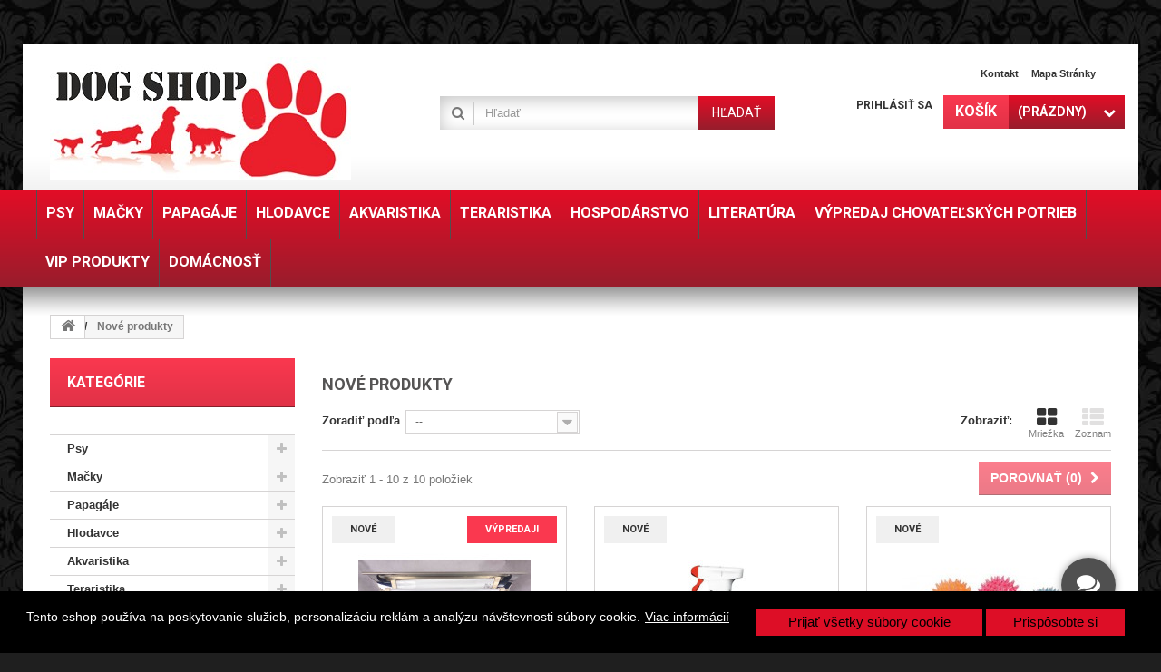

--- FILE ---
content_type: text/html; charset=utf-8
request_url: https://dog-shop.sk/module/ets_livechat/ajax?token=42a0e188f5033bc65bf8d78622277c4e
body_size: 4508
content:
{"has_conversation":1,"html":"<div class=\"lc_chatbox lc_chatbox_no_close lc_chatbox_closed lc_admin_offline lc_bubble_alert loaded no_display_avata \" style=\"width: 340px; \" data-id-conversation=\"0\" > <audio id=\"lg_ets_sound\"> <source src=\"https:\/\/dog-shop.sk\/modules\/ets_livechat\/views\/sound\/sound2.mp3\" type=\"audio\/mpeg\" \/> <\/audio><form id=\"lc_form_livechat\" method=\"post\" action=\"https:\/\/dog-shop.sk\/module\/ets_livechat\/ajax\" method=\"post\" enctype=\"multipart\/form-data\" novalidate=\"\"><div title=\"Zobrazi\u0165 tento \u010det\" class=\"lc_heading lc_heading_online\" style=\"background-color: #e43248;\"> <span class=\"lc_move_chat_window\" title=\"Kliknut\u00edm a podr\u017ean\u00edm my\u0161i presuniete okno rozhovoru\">&nbsp;<\/span><div class=\"lc_online_heading\">Sme online<\/div> <span class=\"lc_heading_count_message_not_seen \">0<\/span> <span class=\"lc_minimize\" title=\"Skry\u0165 okno chatu\">Skry\u0165 tento chat<\/span> <span class=\"lc_sound lc_hide enable\" title=\"Zak\u00e1za\u0165 zvuk\">Inform\u00e1cie o z\u00e1kazn\u00edkoch<\/span><\/div><div title=\"Zobrazi\u0165 tento \u010det\" class=\"lc_heading lc_heading_offline\" style=\"background-color: #505050;\"> <span class=\"lc_move_chat_window\" title=\"Kliknut\u00edm a podr\u017ean\u00edm my\u0161i presuniete okno rozhovoru\">&nbsp;<\/span><div class=\"lc_offline_heading\">Offline<\/div> <span class=\"lc_heading_count_message_not_seen \">0<\/span> <span class=\"lc_minimize\" title=\"Skry\u0165 okno chatu\"><\/span> <span class=\"lc_sound lc_hide enable\" title=\"Zak\u00e1za\u0165 zvuk\">Inform\u00e1cie o z\u00e1kazn\u00edkoch<\/span><\/div><div title=\"Zobrazi\u0165 tento \u010det\" class=\"lc_heading lc_heading_do_not_disturb\" style=\"background-color: #920013;\"> <span class=\"lc_move_chat_window\" title=\"Kliknut\u00edm a podr\u017ean\u00edm my\u0161i presuniete okno rozhovoru\">&nbsp;<\/span><div class=\"lc_do_not_disturb_heading\">Sme zanepr\u00e1zden\u00ed<\/div> <span class=\"lc_heading_count_message_not_seen \">0<\/span> <span class=\"lc_minimize\" title=\"Skry\u0165 okno chatu\">Skry\u0165 tento chat<\/span> <span class=\"lc_sound lc_hide enable\" title=\"Zak\u00e1za\u0165 zvuk\">Inform\u00e1cie o z\u00e1kazn\u00edkoch<\/span><\/div><div class=\"lc_heading lc_heading_invisible\" style=\"background-color: #505050;\"> <span class=\"lc_move_chat_window\" title=\"Kliknut\u00edm a podr\u017ean\u00edm my\u0161i presuniete okno rozhovoru\">&nbsp;<\/span><div class=\"lc_invisible_heading\">Kontaktujte n\u00e1s<\/div> <span class=\"lc_heading_count_message_not_seen \">0<\/span> <span class=\"lc_minimize\" title=\"Zobrazi\u0165 okno chatu\">Zobrazi\u0165 tento \u010det<\/span> <span class=\"lc_sound lc_hide enable\" title=\"Zak\u00e1za\u0165 zvuk\">Inform\u00e1cie o z\u00e1kazn\u00edkoch<\/span><\/div><div class=\"lc_company_info\"><div class=\"lc_company_logo lc_avatar_square\" > <img title=\"dog-shop.sk\" src=\"https:\/\/dog-shop.sk\/img\/ets_livechat\/adminavatar.jpg\" \/><\/div><div class=\"company-name\">dog-shop.sk<span class=\"title_class\" title=\"Offline\" >Offline<\/span><\/div><div class=\"sub_title\">P\u00fdtajte sa, sme tu pre V\u00e1s!<\/div><\/div><div class=\"lc_introduction \"><div class=\"lc_online_text\">Ahoj, sme online! M\u00f4\u017eeme v\u00e1m pom\u00f4c\u0165?<\/div><div class=\"lc_do_not_disturb_text\">Ahoj. Moment\u00e1lne som zanepr\u00e1zdnen\u00e1. Pros\u00edm, nechajte mi chatov\u00fa spr\u00e1vu, ozvem sa nesk\u00f4r<\/div><div class=\"lc_invisible_text\">Ahoj, moment\u00e1lne nie som online, m\u00f4\u017eete mi v\u0161ak zanecha\u0165 spr\u00e1vu. Odpoviem nesk\u00f4r<\/div><div class=\"lc_offline_text\">Ahoj, moment\u00e1lne nie som online, m\u00f4\u017eete mi v\u0161ak zanecha\u0165 spr\u00e1vu. Odpoviem nesk\u00f4r<\/div><div class=\"lc_end_chat_rate\">Tento chat sa skon\u010dil. Ste spokojn\u00ed s na\u0161ou podporou?<\/div><div class=\"lc_end_chat\">V\u00e1\u0161 posledn\u00fd chat sa skon\u010dil. Chcete posla\u0165 \u010fal\u0161iu spr\u00e1vu?<\/div><\/div><div class=\"lc_error_start_chat_c\" style=\"display:none;\"><\/div><div class=\"lc_customer_info cass \"><div class=\"lc_customer_info_form\"><div class=\"lc_customer_name\"> <input placeholder=\"Tvoje meno *\" id=\"lc_customer_name\" class=\"form-control\" type=\"text\" name=\"name\" value=\"\" \/><\/div><div class=\"lc_customer_email\"> <input placeholder=\"Email *\" id=\"lc_customer_email\" class=\"form-control\" type=\"text\" name=\"email\" value=\"\" \/><\/div><div class=\"lc_customer_phone\"> <input id=\"lc_customer_phone\" placeholder=\"Telef\u00f3nne \u010d\u00edslo *\" class=\"form-control\" type=\"text\" name=\"phone\" value=\"\" \/><\/div><div class=\"lc_update_info btn btn-primary lc_hide\" style=\"background:#00aff0\">Aktualiz\u00e1cia<\/div><\/div> <span class=\"lc_customer_info_toggle lc_hide\" title=\"Inform\u00e1cie o z\u00e1kazn\u00edkoch\">Inform\u00e1cie o z\u00e1kazn\u00edkoch<\/span><\/div><div class=\"lc_messages lc_hide\" ><div><div class=\"lc_messages_table\"><div class=\"lc_messages_table-cell\"><div class=\"lc_messages_table-content\"><div><div class=\"massage_more_loading\" style=\"display:none;\"> Na\u010d\u00edtava...<\/div><div class=\"more_load\">Na\u010d\u00edta\u0165 viac<\/div><ul class=\"lc_msg_board\"><\/ul><ul class=\"message_status\" style=\"display:none;\"><li class=\"seen_employee\"><span >Viden\u00e9<\/span><\/li><li class=\"delivered_employee\"><span>Doru\u010den\u00e9<\/span><\/li><li class=\"sent_employee\"><span>Odoslan\u00e9<\/span><\/li><\/ul><ul class=\"lc_message_end_chat\" ><li class=\"customer_end\"> Rozhovor bol pozastaven\u00fd. Ak chcete re\u0161tartova\u0165 chatov\u00fa rel\u00e1ciu, po\u0161lite \u010fal\u0161iu spr\u00e1vu<\/li><\/ul> <span class=\"writing_employee \">dog-shop.sk P\u00ed\u0161e&nbsp;<span><\/span><span><\/span><span><\/span><\/span><\/div><\/div><\/div><\/div><\/div><\/div><div class=\"lc_error\" style=\"display:none;\"><\/div><div class=\"blok_wait_support\"> Pripoj\u00ed sa k v\u00e1m pracovn\u00edk. Pros\u00edm \u010dakajte ...! <br \/> Predpokladan\u00fd \u010das:<div id=\"clock_wait\"><\/div><\/div><div class=\"block_admin_busy\"><\/div><div class=\"lc_text_area show_send_box start_chating \"> <input id=\"message_delivered\" value=\"1\" name=\"message_delivered\" type=\"hidden\"\/> <input id=\"message_seen\" value=\"0\" name=\"message_seen\" type=\"hidden\"\/> <input id=\"message_writing\" value=\"0\" name=\"message_writing\" type=\"hidden\"\/> <input type=\"hidden\" id=\"lc_conversation_end_chat\" name=\"lc_conversation_end_chat\" value=\"0\" \/> <input type=\"hidden\" name=\"id_message\" value=\"\"\/><textarea name=\"lc_message_old\" style=\"display:none;\" id=\"lc_message_old\"><\/textarea><div class=\"lc_captcha \"> <span data-captcha-img=\"https:\/\/dog-shop.sk\/module\/ets_livechat\/captcha?init=ok\" class=\"lc_captcha_refesh\" title=\"Obnovi\u0165\">Obnovi\u0165<\/span> <input type=\"text\" name=\"captcha\" class=\"lc_captcha_input form-control\" placeholder=\"Bezpe\u010dnostn\u00fd k\u00f3d\" \/><\/div><textarea placeholder=\"Nap\u00ed\u0161 spr\u00e1vu\" class=\"form-control\" name=\"message\"><\/textarea><div class=\"lc_emotion\"><ul><li data-emotion=\":((\" title=\"Pla\u010d\"><img alt=\"Pla\u010d\" src=\"https:\/\/dog-shop.sk\/modules\/ets_livechat\/views\/img\/emotions\/crying.gif\"\/><\/li><li data-emotion=\":))\" title=\"Smiech\"><img alt=\"Smiech\" src=\"https:\/\/dog-shop.sk\/modules\/ets_livechat\/views\/img\/emotions\/laughing.gif\"\/><\/li><li data-emotion=\":(|)\" title=\"Opica\"><img alt=\"Opica\" src=\"https:\/\/dog-shop.sk\/modules\/ets_livechat\/views\/img\/emotions\/monkey.gif\"\/><\/li><li data-emotion=\":(\" title=\"Smutn\u00fd\"><img alt=\"Smutn\u00fd\" src=\"https:\/\/dog-shop.sk\/modules\/ets_livechat\/views\/img\/emotions\/sad.gif\"\/><\/li><li data-emotion=\"|:D\/\" title=\"Tanec\"><img alt=\"Tanec\" src=\"https:\/\/dog-shop.sk\/modules\/ets_livechat\/views\/img\/emotions\/dancing.gif\"\/><\/li><li data-emotion=\"&gt;:D&gt;\" title=\"Ve\u013ek\u00e9 objatie\"><img alt=\"Ve\u013ek\u00e9 objatie\" src=\"https:\/\/dog-shop.sk\/modules\/ets_livechat\/views\/img\/emotions\/big hug.gif\"\/><\/li><li data-emotion=\":D\" title=\"Ve\u013ek\u00fd \u00fa\u0161krn\"><img alt=\"Ve\u013ek\u00fd \u00fa\u0161krn\" src=\"https:\/\/dog-shop.sk\/modules\/ets_livechat\/views\/img\/emotions\/big grin.gif\"\/><\/li><li data-emotion=\";;)\" title=\"Odpa\u013eovanie mihaln\u00edc\"><img alt=\"Odpa\u013eovanie mihaln\u00edc\" src=\"https:\/\/dog-shop.sk\/modules\/ets_livechat\/views\/img\/emotions\/batting eyelashes.gif\"\/><\/li><li data-emotion=\";))\" title=\"Hee hee\"><img alt=\"Hee hee\" src=\"https:\/\/dog-shop.sk\/modules\/ets_livechat\/views\/img\/emotions\/hee hee.gif\"\/><\/li><li data-emotion=\";)\" title=\"Mrkanie\"><img alt=\"Mrkanie\" src=\"https:\/\/dog-shop.sk\/modules\/ets_livechat\/views\/img\/emotions\/winking.gif\"\/><\/li><li data-emotion=\":-\/\" title=\"Zm\u00e4ten\u00fd\"><img alt=\"Zm\u00e4ten\u00fd\" src=\"https:\/\/dog-shop.sk\/modules\/ets_livechat\/views\/img\/emotions\/confused.gif\"\/><\/li><li data-emotion=\":x\" title=\"L\u00e1ska zasiahla\"><img alt=\"L\u00e1ska zasiahla\" src=\"https:\/\/dog-shop.sk\/modules\/ets_livechat\/views\/img\/emotions\/love struck.gif\"\/><\/li><li data-emotion=\":&quot;&gt;\" title=\"S\u010dervenanie\"><img alt=\"S\u010dervenanie\" src=\"https:\/\/dog-shop.sk\/modules\/ets_livechat\/views\/img\/emotions\/blushing.gif\"\/><\/li><li data-emotion=\"&gt;:P\" title=\"Phbbbbt\"><img alt=\"Phbbbbt\" src=\"https:\/\/dog-shop.sk\/modules\/ets_livechat\/views\/img\/emotions\/phbbbbt.gif\"\/><\/li><li data-emotion=\":P\" title=\"Jazyk\"><img alt=\"Jazyk\" src=\"https:\/\/dog-shop.sk\/modules\/ets_livechat\/views\/img\/emotions\/tongue.gif\"\/><\/li><li data-emotion=\":-*\" title=\"Bozk\"><img alt=\"Bozk\" src=\"https:\/\/dog-shop.sk\/modules\/ets_livechat\/views\/img\/emotions\/kiss.gif\"\/><\/li><li data-emotion=\"=((\" title=\"Zlomen\u00e9 srdce\"><img alt=\"Zlomen\u00e9 srdce\" src=\"https:\/\/dog-shop.sk\/modules\/ets_livechat\/views\/img\/emotions\/broken heart.gif\"\/><\/li><li data-emotion=\"3:-O\" title=\"Krava\"><img alt=\"Krava\" src=\"https:\/\/dog-shop.sk\/modules\/ets_livechat\/views\/img\/emotions\/cow.gif\"\/><\/li><li data-emotion=\":-O\" title=\"Prekvapenie\"><img alt=\"Prekvapenie\" src=\"https:\/\/dog-shop.sk\/modules\/ets_livechat\/views\/img\/emotions\/surprise.gif\"\/><\/li><li data-emotion=\"X(\" title=\"Nahnevan\u00fd\"><img alt=\"Nahnevan\u00fd\" src=\"https:\/\/dog-shop.sk\/modules\/ets_livechat\/views\/img\/emotions\/angry.gif\"\/><\/li><li data-emotion=\"~:&gt;\" title=\"Kura\"><img alt=\"Kura\" src=\"https:\/\/dog-shop.sk\/modules\/ets_livechat\/views\/img\/emotions\/chicken.gif\"\/><\/li><li data-emotion=\":&gt;\" title=\"Samo\u013e\u00faby\"><img alt=\"Samo\u013e\u00faby\" src=\"https:\/\/dog-shop.sk\/modules\/ets_livechat\/views\/img\/emotions\/smug.gif\"\/><\/li><li data-emotion=\"B-)\" title=\"V pohode\"><img alt=\"V pohode\" src=\"https:\/\/dog-shop.sk\/modules\/ets_livechat\/views\/img\/emotions\/cool.gif\"\/><\/li><li data-emotion=\"#:-S\" title=\"F\u00edha!\"><img alt=\"F\u00edha!\" src=\"https:\/\/dog-shop.sk\/modules\/ets_livechat\/views\/img\/emotions\/whew.gif\"\/><\/li><li data-emotion=\":-SS\" title=\"Okusovanie nechtov\"><img alt=\"Okusovanie nechtov\" src=\"https:\/\/dog-shop.sk\/modules\/ets_livechat\/views\/img\/emotions\/nailbiting.gif\"\/><\/li><li data-emotion=\":-S\" title=\"Ustarosten\u00fd\"><img alt=\"Ustarosten\u00fd\" src=\"https:\/\/dog-shop.sk\/modules\/ets_livechat\/views\/img\/emotions\/worried.gif\"\/><\/li><li data-emotion=\"&gt;:)\" title=\"Diabol\"><img alt=\"Diabol\" src=\"https:\/\/dog-shop.sk\/modules\/ets_livechat\/views\/img\/emotions\/devil.gif\"\/><\/li><li data-emotion=\"(:|\" title=\"Z\u00edvanie\"><img alt=\"Z\u00edvanie\" src=\"https:\/\/dog-shop.sk\/modules\/ets_livechat\/views\/img\/emotions\/yawn.gif\"\/><\/li><li data-emotion=\":|\" title=\"V\u00e1\u017ena tv\u00e1r\"><img alt=\"V\u00e1\u017ena tv\u00e1r\" src=\"https:\/\/dog-shop.sk\/modules\/ets_livechat\/views\/img\/emotions\/straight face.gif\"\/><\/li><li data-emotion=\"\/:)\" title=\"Zdv\u00edhol obo\u010die\"><img alt=\"Zdv\u00edhol obo\u010die\" src=\"https:\/\/dog-shop.sk\/modules\/ets_livechat\/views\/img\/emotions\/raised eyebrow.gif\"\/><\/li><li data-emotion=\"=))\" title=\"v\u00e1\u013eanie sa po podlahe\"><img alt=\"v\u00e1\u013eanie sa po podlahe\" src=\"https:\/\/dog-shop.sk\/modules\/ets_livechat\/views\/img\/emotions\/rolling on the floor.gif\"\/><\/li><li data-emotion=\"O:)\" title=\"Anjel\"><img alt=\"Anjel\" src=\"https:\/\/dog-shop.sk\/modules\/ets_livechat\/views\/img\/emotions\/angel.gif\"\/><\/li><li data-emotion=\":-B\" title=\"Bif\u013eo\u0161\"><img alt=\"Bif\u013eo\u0161\" src=\"https:\/\/dog-shop.sk\/modules\/ets_livechat\/views\/img\/emotions\/nerd.gif\"\/><\/li><li data-emotion=\"=;\" title=\"Bif\u013eo\u0161\"><img alt=\"Bif\u013eo\u0161\" src=\"https:\/\/dog-shop.sk\/modules\/ets_livechat\/views\/img\/emotions\/talk to the hand.gif\"\/><\/li><li data-emotion=\":-??\" title=\"Neviem\"><img alt=\"Neviem\" src=\"https:\/\/dog-shop.sk\/modules\/ets_livechat\/views\/img\/emotions\/i do not know.gif\"\/><\/li><li data-emotion=\"%-(\" title=\"Nepo\u010d\u00fava\u0165\"><img alt=\"Nepo\u010d\u00fava\u0165\" src=\"https:\/\/dog-shop.sk\/modules\/ets_livechat\/views\/img\/emotions\/not listening.gif\"\/><\/li><li data-emotion=\":@)\" title=\"Prasa\"><img alt=\"Prasa\" src=\"https:\/\/dog-shop.sk\/modules\/ets_livechat\/views\/img\/emotions\/pig.gif\"\/><\/li><li data-emotion=\"@};-\" title=\"Ru\u017ea\"><img alt=\"Ru\u017ea\" src=\"https:\/\/dog-shop.sk\/modules\/ets_livechat\/views\/img\/emotions\/rose.gif\"\/><\/li><li data-emotion=\"%%-\" title=\"Ve\u013ea \u0161\u0165astia\"><img alt=\"Ve\u013ea \u0161\u0165astia\" src=\"https:\/\/dog-shop.sk\/modules\/ets_livechat\/views\/img\/emotions\/good luck.gif\"\/><\/li><li data-emotion=\"~O)\" title=\"K\u00e1va\"><img alt=\"K\u00e1va\" src=\"https:\/\/dog-shop.sk\/modules\/ets_livechat\/views\/img\/emotions\/coffee.gif\"\/><\/li><li data-emotion=\"*-:)\" title=\"N\u00e1pad\"><img alt=\"N\u00e1pad\" src=\"https:\/\/dog-shop.sk\/modules\/ets_livechat\/views\/img\/emotions\/idea.gif\"\/><\/li><li data-emotion=\"8-X\" title=\"Lebka\"><img alt=\"Lebka\" src=\"https:\/\/dog-shop.sk\/modules\/ets_livechat\/views\/img\/emotions\/skull.gif\"\/><\/li><li data-emotion=\"=:)\" title=\"Chyba\"><img alt=\"Chyba\" src=\"https:\/\/dog-shop.sk\/modules\/ets_livechat\/views\/img\/emotions\/bug.gif\"\/><\/li><li data-emotion=\"&gt;-)\" title=\"Mimozem\u0161\u0165an\"><img alt=\"Mimozem\u0161\u0165an\" src=\"https:\/\/dog-shop.sk\/modules\/ets_livechat\/views\/img\/emotions\/alien.gif\"\/><\/li><li data-emotion=\":-L\" title=\"Frustrovan\u00fd\"><img alt=\"Frustrovan\u00fd\" src=\"https:\/\/dog-shop.sk\/modules\/ets_livechat\/views\/img\/emotions\/frustrated.gif\"\/><\/li><li data-emotion=\"[-O&gt;\" title=\"Modl\u00edm sa\"><img alt=\"Modl\u00edm sa\" src=\"https:\/\/dog-shop.sk\/modules\/ets_livechat\/views\/img\/emotions\/praying.gif\"\/><\/li><li data-emotion=\":-c\" title=\"Zavolaj mi\"><img alt=\"Zavolaj mi\" src=\"https:\/\/dog-shop.sk\/modules\/ets_livechat\/views\/img\/emotions\/call me.gif\"\/><\/li><li data-emotion=\":)]\" title=\"Na telef\u00f3ne\"><img alt=\"Na telef\u00f3ne\" src=\"https:\/\/dog-shop.sk\/modules\/ets_livechat\/views\/img\/emotions\/on the phone.gif\"\/><\/li><li data-emotion=\"~X(\" title=\"Na konci rozumu\"><img alt=\"Na konci rozumu\" src=\"https:\/\/dog-shop.sk\/modules\/ets_livechat\/views\/img\/emotions\/at wits.gif\"\/><\/li><li data-emotion=\":-h\" title=\"M\u00e1va\u0165\"><img alt=\"M\u00e1va\u0165\" src=\"https:\/\/dog-shop.sk\/modules\/ets_livechat\/views\/img\/emotions\/wave.gif\"\/><\/li><li data-emotion=\":-t\" title=\"\u010cas vypr\u0161al\"><img alt=\"\u010cas vypr\u0161al\" src=\"https:\/\/dog-shop.sk\/modules\/ets_livechat\/views\/img\/emotions\/time out.gif\"\/><\/li><li data-emotion=\"8-&gt;\" title=\"Sn\u00edva\u0165\"><img alt=\"Sn\u00edva\u0165\" src=\"https:\/\/dog-shop.sk\/modules\/ets_livechat\/views\/img\/emotions\/daydreaming.gif\"\/><\/li><li data-emotion=\"I-|\" title=\"Ospal\u00fd\"><img alt=\"Ospal\u00fd\" src=\"https:\/\/dog-shop.sk\/modules\/ets_livechat\/views\/img\/emotions\/sleepy.gif\"\/><\/li><li data-emotion=\"8-|\" title=\"Vyvalen\u00e9 o\u010di\"><img alt=\"Vyvalen\u00e9 o\u010di\" src=\"https:\/\/dog-shop.sk\/modules\/ets_livechat\/views\/img\/emotions\/rolling eyes.gif\"\/><\/li><li data-emotion=\"L-)\" title=\"porazen\u00fd\"><img alt=\"porazen\u00fd\" src=\"https:\/\/dog-shop.sk\/modules\/ets_livechat\/views\/img\/emotions\/loser.gif\"\/><\/li><li data-emotion=\":-&amp;\" title=\"Chor\u00fd\"><img alt=\"Chor\u00fd\" src=\"https:\/\/dog-shop.sk\/modules\/ets_livechat\/views\/img\/emotions\/sick.gif\"\/><\/li><li data-emotion=\":-$\" title=\"Nikomu to nehovor\"><img alt=\"Nikomu to nehovor\" src=\"https:\/\/dog-shop.sk\/modules\/ets_livechat\/views\/img\/emotions\/do not tell anyone.gif\"\/><\/li><li data-emotion=\"[-(\" title=\"Nerozpr\u00e1va\"><img alt=\"Nerozpr\u00e1va\" src=\"https:\/\/dog-shop.sk\/modules\/ets_livechat\/views\/img\/emotions\/not talking.gif\"\/><\/li><li data-emotion=\":O)\" title=\"Klaun\"><img alt=\"Klaun\" src=\"https:\/\/dog-shop.sk\/modules\/ets_livechat\/views\/img\/emotions\/clown.gif\"\/><\/li><li data-emotion=\"8-}\" title=\"Hl\u00fapy\"><img alt=\"Hl\u00fapy\" src=\"https:\/\/dog-shop.sk\/modules\/ets_livechat\/views\/img\/emotions\/silly.gif\"\/><\/li><li data-emotion=\"&gt;:-P\" title=\"P\u00e1rty\"><img alt=\"P\u00e1rty\" src=\"https:\/\/dog-shop.sk\/modules\/ets_livechat\/views\/img\/emotions\/party.gif\"\/><\/li><li data-emotion=\"=P~\" title=\"Slintanie\"><img alt=\"Slintanie\" src=\"https:\/\/dog-shop.sk\/modules\/ets_livechat\/views\/img\/emotions\/drooling.gif\"\/><\/li><li data-emotion=\":-?\" title=\"myslenie\"><img alt=\"myslenie\" src=\"https:\/\/dog-shop.sk\/modules\/ets_livechat\/views\/img\/emotions\/thinking.gif\"\/><\/li><li data-emotion=\"#-o\" title=\"D&#039;oh\"><img alt=\"D&#039;oh\" src=\"https:\/\/dog-shop.sk\/modules\/ets_livechat\/views\/img\/emotions\/doh.gif\"\/><\/li><li data-emotion=\"=D&gt;\" title=\"Potlesk\"><img alt=\"Potlesk\" src=\"https:\/\/dog-shop.sk\/modules\/ets_livechat\/views\/img\/emotions\/applause.gif\"\/><\/li><li data-emotion=\"@-)\" title=\"Zhypnotizovan\u00fd\"><img alt=\"Zhypnotizovan\u00fd\" src=\"https:\/\/dog-shop.sk\/modules\/ets_livechat\/views\/img\/emotions\/hypnotized.gif\"\/><\/li><li data-emotion=\":^o\" title=\"Klam\u00e1r\"><img alt=\"Klam\u00e1r\" src=\"https:\/\/dog-shop.sk\/modules\/ets_livechat\/views\/img\/emotions\/liar.gif\"\/><\/li><li data-emotion=\":-w\" title=\"\u010cak\u00e1 sa\"><img alt=\"\u010cak\u00e1 sa\" src=\"https:\/\/dog-shop.sk\/modules\/ets_livechat\/views\/img\/emotions\/waiting.gif\"\/><\/li><li data-emotion=\":-&gt;\" title=\"Povzdych\"><img alt=\"Povzdych\" src=\"https:\/\/dog-shop.sk\/modules\/ets_livechat\/views\/img\/emotions\/sigh.gif\"\/><\/li><li data-emotion=\"&lt;):)\" title=\"Kovboj\"><img alt=\"Kovboj\" src=\"https:\/\/dog-shop.sk\/modules\/ets_livechat\/views\/img\/emotions\/cowboy.gif\"\/><\/li><li data-emotion=\"$-)\" title=\"Peniaze o\u010di\"><img alt=\"Peniaze o\u010di\" src=\"https:\/\/dog-shop.sk\/modules\/ets_livechat\/views\/img\/emotions\/money eyes.gif\"\/><\/li><li data-emotion=\":-&quot;\" title=\"P\u00edskanie\"><img alt=\"P\u00edskanie\" src=\"https:\/\/dog-shop.sk\/modules\/ets_livechat\/views\/img\/emotions\/whistling.gif\"\/><\/li><li data-emotion=\"b-(\" title=\"C\u00edti\u0165 sa porazen\u00fd\"><img alt=\"C\u00edti\u0165 sa porazen\u00fd\" src=\"https:\/\/dog-shop.sk\/modules\/ets_livechat\/views\/img\/emotions\/feeling beat up.gif\"\/><\/li><li data-emotion=\":)&gt;-\" title=\"znak mieru\"><img alt=\"znak mieru\" src=\"https:\/\/dog-shop.sk\/modules\/ets_livechat\/views\/img\/emotions\/peace sign.gif\"\/><\/li><li data-emotion=\"[-X\" title=\"Hanbi sa\"><img alt=\"Hanbi sa\" src=\"https:\/\/dog-shop.sk\/modules\/ets_livechat\/views\/img\/emotions\/shame on you.gif\"\/><\/li><li data-emotion=\"&gt;:\/\" title=\"Po\u010f na to\"><img alt=\"Po\u010f na to\" src=\"https:\/\/dog-shop.sk\/modules\/ets_livechat\/views\/img\/emotions\/bring it on.gif\"\/><\/li><li data-emotion=\":-@\" title=\"chatterbox\"><img alt=\"chatterbox\" src=\"https:\/\/dog-shop.sk\/modules\/ets_livechat\/views\/img\/emotions\/chatterbox.gif\"\/><\/li><li data-emotion=\"^:)^\" title=\"Nehodn\u00fd\"><img alt=\"Nehodn\u00fd\" src=\"https:\/\/dog-shop.sk\/modules\/ets_livechat\/views\/img\/emotions\/not worthy.gif\"\/><\/li><li data-emotion=\":)\" title=\"\u0160\u0165asn\u00fd\"><img alt=\"\u0160\u0165asn\u00fd\" src=\"https:\/\/dog-shop.sk\/modules\/ets_livechat\/views\/img\/emotions\/happy.gif\"\/><\/li><li data-emotion=\":-j\" title=\"No tak\"><img alt=\"No tak\" src=\"https:\/\/dog-shop.sk\/modules\/ets_livechat\/views\/img\/emotions\/oh go on.gif\"\/><\/li><\/ul><\/div><div class=\"lc_send_box\" style=\"background:#00aff0\"><div class=\"lc_loading_send\">&nbsp;Sp\u00fa\u0161\u0165a sa chat<\/div> <input class=\"btn btn-primary lc_send\" name=\"lc_send\" type=\"submit\" value=\"Posla\u0165 spr\u00e1vu offline\" \/><\/div><\/div><div class=\"lc_error_start_chat\" style=\"display:none;\"><\/div><div class=\"lc_thankyou\"><div>Dostali sme va\u0161u spr\u00e1vu. \u010coskoro sa ozveme. \u010eakujem!<\/div><div><span class=\"btn btn-primary lc_send_another_msg\" style=\"background:#00aff0\">Po\u0161lite \u010fal\u0161iu spr\u00e1vu<\/span><\/div><\/div><div class=\"criterion_contact contact_start_chat no_rate_customer\"><div class=\"criterions_livechat lc_hide\" > <label>Hodnotenie:<\/label><div class=\"star_content\"> <input class=\"star not_uniform\" type=\"radio\" name=\"criterion_livechat\" value=\"1\" data-toggle=\"tooltip\" title=\"Stra\u0161n\u00e9\" \/> <input class=\"star not_uniform\" type=\"radio\" name=\"criterion_livechat\" value=\"2\" title=\"Prijate\u013en\u00e9\" \/> <input class=\"star not_uniform\" type=\"radio\" name=\"criterion_livechat\" value=\"3\" title=\"Celkom dobr\u00e9\" \/> <input class=\"star not_uniform\" type=\"radio\" name=\"criterion_livechat\" value=\"4\" title=\"Dobr\u00e9\" \/> <input class=\"star not_uniform\" type=\"radio\" name=\"criterion_livechat\" value=\"5\" title=\"Vynikaj\u00face\" \/><\/div><div class=\"no-rate\">Nie \u010fakujem<\/div><div class=\"clearfix\"><\/div><\/div> <a href=\"https:\/\/dog-shop.sk\/napiste-nam\" class=\"contact\" title=\"Za\u0161lite n\u00e1m e-mail\">Za\u0161lite n\u00e1m e-mail<\/a><\/div><\/form><\/div><style>.lc_update_info:hover,.lc_send_box:hover,.lc_send_another_msg:hover{\n    \n            background :#00dcfa!important;\n     \n        }<\/style>","isAdminBusy":false,"wait_support":false}